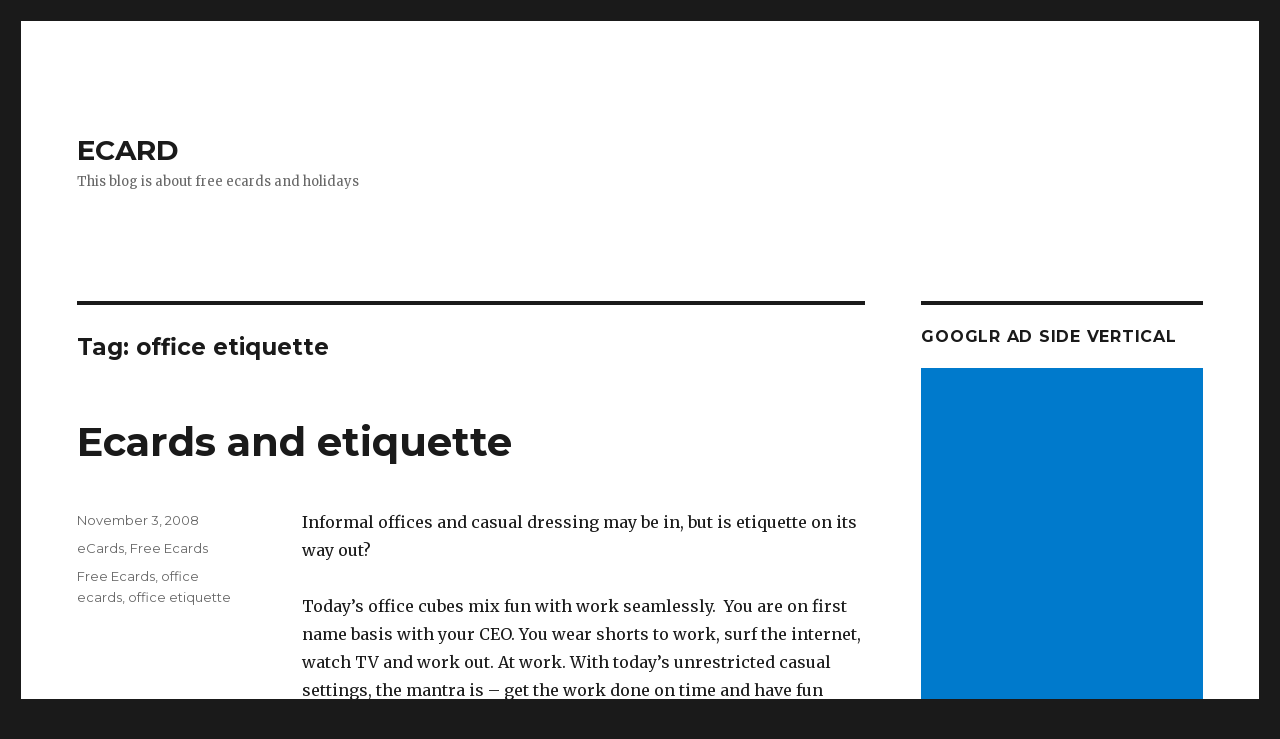

--- FILE ---
content_type: text/html; charset=UTF-8
request_url: http://blog.gotfreecards.com/tag/office-etiquette/
body_size: 8474
content:
<!DOCTYPE html>
<html lang="en-US" class="no-js">
<head>
	<meta charset="UTF-8">
	<meta name="viewport" content="width=device-width, initial-scale=1">
	<link rel="profile" href="https://gmpg.org/xfn/11">
		<script>(function(html){html.className = html.className.replace(/\bno-js\b/,'js')})(document.documentElement);</script>
<title>office etiquette &#8211; ECARD</title>
<meta name='robots' content='max-image-preview:large' />
<link rel='dns-prefetch' href='//fonts.googleapis.com' />
<link rel='dns-prefetch' href='//s.w.org' />
<link href='https://fonts.gstatic.com' crossorigin rel='preconnect' />
<link rel="alternate" type="application/rss+xml" title="ECARD &raquo; Feed" href="http://blog.gotfreecards.com/feed/" />
<link rel="alternate" type="application/rss+xml" title="ECARD &raquo; Comments Feed" href="http://blog.gotfreecards.com/comments/feed/" />
<link rel="alternate" type="application/rss+xml" title="ECARD &raquo; office etiquette Tag Feed" href="http://blog.gotfreecards.com/tag/office-etiquette/feed/" />
<script>
window._wpemojiSettings = {"baseUrl":"https:\/\/s.w.org\/images\/core\/emoji\/13.1.0\/72x72\/","ext":".png","svgUrl":"https:\/\/s.w.org\/images\/core\/emoji\/13.1.0\/svg\/","svgExt":".svg","source":{"concatemoji":"http:\/\/blog.gotfreecards.com\/wp-includes\/js\/wp-emoji-release.min.js?ver=5.9.12"}};
/*! This file is auto-generated */
!function(e,a,t){var n,r,o,i=a.createElement("canvas"),p=i.getContext&&i.getContext("2d");function s(e,t){var a=String.fromCharCode;p.clearRect(0,0,i.width,i.height),p.fillText(a.apply(this,e),0,0);e=i.toDataURL();return p.clearRect(0,0,i.width,i.height),p.fillText(a.apply(this,t),0,0),e===i.toDataURL()}function c(e){var t=a.createElement("script");t.src=e,t.defer=t.type="text/javascript",a.getElementsByTagName("head")[0].appendChild(t)}for(o=Array("flag","emoji"),t.supports={everything:!0,everythingExceptFlag:!0},r=0;r<o.length;r++)t.supports[o[r]]=function(e){if(!p||!p.fillText)return!1;switch(p.textBaseline="top",p.font="600 32px Arial",e){case"flag":return s([127987,65039,8205,9895,65039],[127987,65039,8203,9895,65039])?!1:!s([55356,56826,55356,56819],[55356,56826,8203,55356,56819])&&!s([55356,57332,56128,56423,56128,56418,56128,56421,56128,56430,56128,56423,56128,56447],[55356,57332,8203,56128,56423,8203,56128,56418,8203,56128,56421,8203,56128,56430,8203,56128,56423,8203,56128,56447]);case"emoji":return!s([10084,65039,8205,55357,56613],[10084,65039,8203,55357,56613])}return!1}(o[r]),t.supports.everything=t.supports.everything&&t.supports[o[r]],"flag"!==o[r]&&(t.supports.everythingExceptFlag=t.supports.everythingExceptFlag&&t.supports[o[r]]);t.supports.everythingExceptFlag=t.supports.everythingExceptFlag&&!t.supports.flag,t.DOMReady=!1,t.readyCallback=function(){t.DOMReady=!0},t.supports.everything||(n=function(){t.readyCallback()},a.addEventListener?(a.addEventListener("DOMContentLoaded",n,!1),e.addEventListener("load",n,!1)):(e.attachEvent("onload",n),a.attachEvent("onreadystatechange",function(){"complete"===a.readyState&&t.readyCallback()})),(n=t.source||{}).concatemoji?c(n.concatemoji):n.wpemoji&&n.twemoji&&(c(n.twemoji),c(n.wpemoji)))}(window,document,window._wpemojiSettings);
</script>
<style>
img.wp-smiley,
img.emoji {
	display: inline !important;
	border: none !important;
	box-shadow: none !important;
	height: 1em !important;
	width: 1em !important;
	margin: 0 0.07em !important;
	vertical-align: -0.1em !important;
	background: none !important;
	padding: 0 !important;
}
</style>
	<link rel='stylesheet' id='wp-block-library-css'  href='http://blog.gotfreecards.com/wp-includes/css/dist/block-library/style.min.css?ver=5.9.12' media='all' />
<style id='wp-block-library-theme-inline-css'>
.wp-block-audio figcaption{color:#555;font-size:13px;text-align:center}.is-dark-theme .wp-block-audio figcaption{color:hsla(0,0%,100%,.65)}.wp-block-code>code{font-family:Menlo,Consolas,monaco,monospace;color:#1e1e1e;padding:.8em 1em;border:1px solid #ddd;border-radius:4px}.wp-block-embed figcaption{color:#555;font-size:13px;text-align:center}.is-dark-theme .wp-block-embed figcaption{color:hsla(0,0%,100%,.65)}.blocks-gallery-caption{color:#555;font-size:13px;text-align:center}.is-dark-theme .blocks-gallery-caption{color:hsla(0,0%,100%,.65)}.wp-block-image figcaption{color:#555;font-size:13px;text-align:center}.is-dark-theme .wp-block-image figcaption{color:hsla(0,0%,100%,.65)}.wp-block-pullquote{border-top:4px solid;border-bottom:4px solid;margin-bottom:1.75em;color:currentColor}.wp-block-pullquote__citation,.wp-block-pullquote cite,.wp-block-pullquote footer{color:currentColor;text-transform:uppercase;font-size:.8125em;font-style:normal}.wp-block-quote{border-left:.25em solid;margin:0 0 1.75em;padding-left:1em}.wp-block-quote cite,.wp-block-quote footer{color:currentColor;font-size:.8125em;position:relative;font-style:normal}.wp-block-quote.has-text-align-right{border-left:none;border-right:.25em solid;padding-left:0;padding-right:1em}.wp-block-quote.has-text-align-center{border:none;padding-left:0}.wp-block-quote.is-large,.wp-block-quote.is-style-large,.wp-block-quote.is-style-plain{border:none}.wp-block-search .wp-block-search__label{font-weight:700}.wp-block-group:where(.has-background){padding:1.25em 2.375em}.wp-block-separator{border:none;border-bottom:2px solid;margin-left:auto;margin-right:auto;opacity:.4}.wp-block-separator:not(.is-style-wide):not(.is-style-dots){width:100px}.wp-block-separator.has-background:not(.is-style-dots){border-bottom:none;height:1px}.wp-block-separator.has-background:not(.is-style-wide):not(.is-style-dots){height:2px}.wp-block-table thead{border-bottom:3px solid}.wp-block-table tfoot{border-top:3px solid}.wp-block-table td,.wp-block-table th{padding:.5em;border:1px solid;word-break:normal}.wp-block-table figcaption{color:#555;font-size:13px;text-align:center}.is-dark-theme .wp-block-table figcaption{color:hsla(0,0%,100%,.65)}.wp-block-video figcaption{color:#555;font-size:13px;text-align:center}.is-dark-theme .wp-block-video figcaption{color:hsla(0,0%,100%,.65)}.wp-block-template-part.has-background{padding:1.25em 2.375em;margin-top:0;margin-bottom:0}
</style>
<style id='global-styles-inline-css'>
body{--wp--preset--color--black: #000000;--wp--preset--color--cyan-bluish-gray: #abb8c3;--wp--preset--color--white: #fff;--wp--preset--color--pale-pink: #f78da7;--wp--preset--color--vivid-red: #cf2e2e;--wp--preset--color--luminous-vivid-orange: #ff6900;--wp--preset--color--luminous-vivid-amber: #fcb900;--wp--preset--color--light-green-cyan: #7bdcb5;--wp--preset--color--vivid-green-cyan: #00d084;--wp--preset--color--pale-cyan-blue: #8ed1fc;--wp--preset--color--vivid-cyan-blue: #0693e3;--wp--preset--color--vivid-purple: #9b51e0;--wp--preset--color--dark-gray: #1a1a1a;--wp--preset--color--medium-gray: #686868;--wp--preset--color--light-gray: #e5e5e5;--wp--preset--color--blue-gray: #4d545c;--wp--preset--color--bright-blue: #007acc;--wp--preset--color--light-blue: #9adffd;--wp--preset--color--dark-brown: #402b30;--wp--preset--color--medium-brown: #774e24;--wp--preset--color--dark-red: #640c1f;--wp--preset--color--bright-red: #ff675f;--wp--preset--color--yellow: #ffef8e;--wp--preset--gradient--vivid-cyan-blue-to-vivid-purple: linear-gradient(135deg,rgba(6,147,227,1) 0%,rgb(155,81,224) 100%);--wp--preset--gradient--light-green-cyan-to-vivid-green-cyan: linear-gradient(135deg,rgb(122,220,180) 0%,rgb(0,208,130) 100%);--wp--preset--gradient--luminous-vivid-amber-to-luminous-vivid-orange: linear-gradient(135deg,rgba(252,185,0,1) 0%,rgba(255,105,0,1) 100%);--wp--preset--gradient--luminous-vivid-orange-to-vivid-red: linear-gradient(135deg,rgba(255,105,0,1) 0%,rgb(207,46,46) 100%);--wp--preset--gradient--very-light-gray-to-cyan-bluish-gray: linear-gradient(135deg,rgb(238,238,238) 0%,rgb(169,184,195) 100%);--wp--preset--gradient--cool-to-warm-spectrum: linear-gradient(135deg,rgb(74,234,220) 0%,rgb(151,120,209) 20%,rgb(207,42,186) 40%,rgb(238,44,130) 60%,rgb(251,105,98) 80%,rgb(254,248,76) 100%);--wp--preset--gradient--blush-light-purple: linear-gradient(135deg,rgb(255,206,236) 0%,rgb(152,150,240) 100%);--wp--preset--gradient--blush-bordeaux: linear-gradient(135deg,rgb(254,205,165) 0%,rgb(254,45,45) 50%,rgb(107,0,62) 100%);--wp--preset--gradient--luminous-dusk: linear-gradient(135deg,rgb(255,203,112) 0%,rgb(199,81,192) 50%,rgb(65,88,208) 100%);--wp--preset--gradient--pale-ocean: linear-gradient(135deg,rgb(255,245,203) 0%,rgb(182,227,212) 50%,rgb(51,167,181) 100%);--wp--preset--gradient--electric-grass: linear-gradient(135deg,rgb(202,248,128) 0%,rgb(113,206,126) 100%);--wp--preset--gradient--midnight: linear-gradient(135deg,rgb(2,3,129) 0%,rgb(40,116,252) 100%);--wp--preset--duotone--dark-grayscale: url('#wp-duotone-dark-grayscale');--wp--preset--duotone--grayscale: url('#wp-duotone-grayscale');--wp--preset--duotone--purple-yellow: url('#wp-duotone-purple-yellow');--wp--preset--duotone--blue-red: url('#wp-duotone-blue-red');--wp--preset--duotone--midnight: url('#wp-duotone-midnight');--wp--preset--duotone--magenta-yellow: url('#wp-duotone-magenta-yellow');--wp--preset--duotone--purple-green: url('#wp-duotone-purple-green');--wp--preset--duotone--blue-orange: url('#wp-duotone-blue-orange');--wp--preset--font-size--small: 13px;--wp--preset--font-size--medium: 20px;--wp--preset--font-size--large: 36px;--wp--preset--font-size--x-large: 42px;}.has-black-color{color: var(--wp--preset--color--black) !important;}.has-cyan-bluish-gray-color{color: var(--wp--preset--color--cyan-bluish-gray) !important;}.has-white-color{color: var(--wp--preset--color--white) !important;}.has-pale-pink-color{color: var(--wp--preset--color--pale-pink) !important;}.has-vivid-red-color{color: var(--wp--preset--color--vivid-red) !important;}.has-luminous-vivid-orange-color{color: var(--wp--preset--color--luminous-vivid-orange) !important;}.has-luminous-vivid-amber-color{color: var(--wp--preset--color--luminous-vivid-amber) !important;}.has-light-green-cyan-color{color: var(--wp--preset--color--light-green-cyan) !important;}.has-vivid-green-cyan-color{color: var(--wp--preset--color--vivid-green-cyan) !important;}.has-pale-cyan-blue-color{color: var(--wp--preset--color--pale-cyan-blue) !important;}.has-vivid-cyan-blue-color{color: var(--wp--preset--color--vivid-cyan-blue) !important;}.has-vivid-purple-color{color: var(--wp--preset--color--vivid-purple) !important;}.has-black-background-color{background-color: var(--wp--preset--color--black) !important;}.has-cyan-bluish-gray-background-color{background-color: var(--wp--preset--color--cyan-bluish-gray) !important;}.has-white-background-color{background-color: var(--wp--preset--color--white) !important;}.has-pale-pink-background-color{background-color: var(--wp--preset--color--pale-pink) !important;}.has-vivid-red-background-color{background-color: var(--wp--preset--color--vivid-red) !important;}.has-luminous-vivid-orange-background-color{background-color: var(--wp--preset--color--luminous-vivid-orange) !important;}.has-luminous-vivid-amber-background-color{background-color: var(--wp--preset--color--luminous-vivid-amber) !important;}.has-light-green-cyan-background-color{background-color: var(--wp--preset--color--light-green-cyan) !important;}.has-vivid-green-cyan-background-color{background-color: var(--wp--preset--color--vivid-green-cyan) !important;}.has-pale-cyan-blue-background-color{background-color: var(--wp--preset--color--pale-cyan-blue) !important;}.has-vivid-cyan-blue-background-color{background-color: var(--wp--preset--color--vivid-cyan-blue) !important;}.has-vivid-purple-background-color{background-color: var(--wp--preset--color--vivid-purple) !important;}.has-black-border-color{border-color: var(--wp--preset--color--black) !important;}.has-cyan-bluish-gray-border-color{border-color: var(--wp--preset--color--cyan-bluish-gray) !important;}.has-white-border-color{border-color: var(--wp--preset--color--white) !important;}.has-pale-pink-border-color{border-color: var(--wp--preset--color--pale-pink) !important;}.has-vivid-red-border-color{border-color: var(--wp--preset--color--vivid-red) !important;}.has-luminous-vivid-orange-border-color{border-color: var(--wp--preset--color--luminous-vivid-orange) !important;}.has-luminous-vivid-amber-border-color{border-color: var(--wp--preset--color--luminous-vivid-amber) !important;}.has-light-green-cyan-border-color{border-color: var(--wp--preset--color--light-green-cyan) !important;}.has-vivid-green-cyan-border-color{border-color: var(--wp--preset--color--vivid-green-cyan) !important;}.has-pale-cyan-blue-border-color{border-color: var(--wp--preset--color--pale-cyan-blue) !important;}.has-vivid-cyan-blue-border-color{border-color: var(--wp--preset--color--vivid-cyan-blue) !important;}.has-vivid-purple-border-color{border-color: var(--wp--preset--color--vivid-purple) !important;}.has-vivid-cyan-blue-to-vivid-purple-gradient-background{background: var(--wp--preset--gradient--vivid-cyan-blue-to-vivid-purple) !important;}.has-light-green-cyan-to-vivid-green-cyan-gradient-background{background: var(--wp--preset--gradient--light-green-cyan-to-vivid-green-cyan) !important;}.has-luminous-vivid-amber-to-luminous-vivid-orange-gradient-background{background: var(--wp--preset--gradient--luminous-vivid-amber-to-luminous-vivid-orange) !important;}.has-luminous-vivid-orange-to-vivid-red-gradient-background{background: var(--wp--preset--gradient--luminous-vivid-orange-to-vivid-red) !important;}.has-very-light-gray-to-cyan-bluish-gray-gradient-background{background: var(--wp--preset--gradient--very-light-gray-to-cyan-bluish-gray) !important;}.has-cool-to-warm-spectrum-gradient-background{background: var(--wp--preset--gradient--cool-to-warm-spectrum) !important;}.has-blush-light-purple-gradient-background{background: var(--wp--preset--gradient--blush-light-purple) !important;}.has-blush-bordeaux-gradient-background{background: var(--wp--preset--gradient--blush-bordeaux) !important;}.has-luminous-dusk-gradient-background{background: var(--wp--preset--gradient--luminous-dusk) !important;}.has-pale-ocean-gradient-background{background: var(--wp--preset--gradient--pale-ocean) !important;}.has-electric-grass-gradient-background{background: var(--wp--preset--gradient--electric-grass) !important;}.has-midnight-gradient-background{background: var(--wp--preset--gradient--midnight) !important;}.has-small-font-size{font-size: var(--wp--preset--font-size--small) !important;}.has-medium-font-size{font-size: var(--wp--preset--font-size--medium) !important;}.has-large-font-size{font-size: var(--wp--preset--font-size--large) !important;}.has-x-large-font-size{font-size: var(--wp--preset--font-size--x-large) !important;}
</style>
<link rel='stylesheet' id='twentysixteen-fonts-css'  href='https://fonts.googleapis.com/css?family=Merriweather%3A400%2C700%2C900%2C400italic%2C700italic%2C900italic%7CMontserrat%3A400%2C700%7CInconsolata%3A400&#038;subset=latin%2Clatin-ext&#038;display=fallback' media='all' />
<link rel='stylesheet' id='genericons-css'  href='http://blog.gotfreecards.com/wp-content/themes/twentysixteen/genericons/genericons.css?ver=20201208' media='all' />
<link rel='stylesheet' id='twentysixteen-style-css'  href='http://blog.gotfreecards.com/wp-content/themes/twentysixteen/style.css?ver=20201208' media='all' />
<link rel='stylesheet' id='twentysixteen-block-style-css'  href='http://blog.gotfreecards.com/wp-content/themes/twentysixteen/css/blocks.css?ver=20190102' media='all' />
<!--[if lt IE 10]>
<link rel='stylesheet' id='twentysixteen-ie-css'  href='http://blog.gotfreecards.com/wp-content/themes/twentysixteen/css/ie.css?ver=20170530' media='all' />
<![endif]-->
<!--[if lt IE 9]>
<link rel='stylesheet' id='twentysixteen-ie8-css'  href='http://blog.gotfreecards.com/wp-content/themes/twentysixteen/css/ie8.css?ver=20170530' media='all' />
<![endif]-->
<!--[if lt IE 8]>
<link rel='stylesheet' id='twentysixteen-ie7-css'  href='http://blog.gotfreecards.com/wp-content/themes/twentysixteen/css/ie7.css?ver=20170530' media='all' />
<![endif]-->
<!--[if lt IE 9]>
<script src='http://blog.gotfreecards.com/wp-content/themes/twentysixteen/js/html5.js?ver=3.7.3' id='twentysixteen-html5-js'></script>
<![endif]-->
<script src='http://blog.gotfreecards.com/wp-includes/js/jquery/jquery.min.js?ver=3.6.0' id='jquery-core-js'></script>
<script src='http://blog.gotfreecards.com/wp-includes/js/jquery/jquery-migrate.min.js?ver=3.3.2' id='jquery-migrate-js'></script>
<link rel="https://api.w.org/" href="http://blog.gotfreecards.com/wp-json/" /><link rel="alternate" type="application/json" href="http://blog.gotfreecards.com/wp-json/wp/v2/tags/71" /><link rel="EditURI" type="application/rsd+xml" title="RSD" href="http://blog.gotfreecards.com/xmlrpc.php?rsd" />
<link rel="wlwmanifest" type="application/wlwmanifest+xml" href="http://blog.gotfreecards.com/wp-includes/wlwmanifest.xml" /> 
<meta name="generator" content="WordPress 5.9.12" />
</head>

<body class="archive tag tag-office-etiquette tag-71 wp-embed-responsive hfeed">
<svg xmlns="http://www.w3.org/2000/svg" viewBox="0 0 0 0" width="0" height="0" focusable="false" role="none" style="visibility: hidden; position: absolute; left: -9999px; overflow: hidden;" ><defs><filter id="wp-duotone-dark-grayscale"><feColorMatrix color-interpolation-filters="sRGB" type="matrix" values=" .299 .587 .114 0 0 .299 .587 .114 0 0 .299 .587 .114 0 0 .299 .587 .114 0 0 " /><feComponentTransfer color-interpolation-filters="sRGB" ><feFuncR type="table" tableValues="0 0.49803921568627" /><feFuncG type="table" tableValues="0 0.49803921568627" /><feFuncB type="table" tableValues="0 0.49803921568627" /><feFuncA type="table" tableValues="1 1" /></feComponentTransfer><feComposite in2="SourceGraphic" operator="in" /></filter></defs></svg><svg xmlns="http://www.w3.org/2000/svg" viewBox="0 0 0 0" width="0" height="0" focusable="false" role="none" style="visibility: hidden; position: absolute; left: -9999px; overflow: hidden;" ><defs><filter id="wp-duotone-grayscale"><feColorMatrix color-interpolation-filters="sRGB" type="matrix" values=" .299 .587 .114 0 0 .299 .587 .114 0 0 .299 .587 .114 0 0 .299 .587 .114 0 0 " /><feComponentTransfer color-interpolation-filters="sRGB" ><feFuncR type="table" tableValues="0 1" /><feFuncG type="table" tableValues="0 1" /><feFuncB type="table" tableValues="0 1" /><feFuncA type="table" tableValues="1 1" /></feComponentTransfer><feComposite in2="SourceGraphic" operator="in" /></filter></defs></svg><svg xmlns="http://www.w3.org/2000/svg" viewBox="0 0 0 0" width="0" height="0" focusable="false" role="none" style="visibility: hidden; position: absolute; left: -9999px; overflow: hidden;" ><defs><filter id="wp-duotone-purple-yellow"><feColorMatrix color-interpolation-filters="sRGB" type="matrix" values=" .299 .587 .114 0 0 .299 .587 .114 0 0 .299 .587 .114 0 0 .299 .587 .114 0 0 " /><feComponentTransfer color-interpolation-filters="sRGB" ><feFuncR type="table" tableValues="0.54901960784314 0.98823529411765" /><feFuncG type="table" tableValues="0 1" /><feFuncB type="table" tableValues="0.71764705882353 0.25490196078431" /><feFuncA type="table" tableValues="1 1" /></feComponentTransfer><feComposite in2="SourceGraphic" operator="in" /></filter></defs></svg><svg xmlns="http://www.w3.org/2000/svg" viewBox="0 0 0 0" width="0" height="0" focusable="false" role="none" style="visibility: hidden; position: absolute; left: -9999px; overflow: hidden;" ><defs><filter id="wp-duotone-blue-red"><feColorMatrix color-interpolation-filters="sRGB" type="matrix" values=" .299 .587 .114 0 0 .299 .587 .114 0 0 .299 .587 .114 0 0 .299 .587 .114 0 0 " /><feComponentTransfer color-interpolation-filters="sRGB" ><feFuncR type="table" tableValues="0 1" /><feFuncG type="table" tableValues="0 0.27843137254902" /><feFuncB type="table" tableValues="0.5921568627451 0.27843137254902" /><feFuncA type="table" tableValues="1 1" /></feComponentTransfer><feComposite in2="SourceGraphic" operator="in" /></filter></defs></svg><svg xmlns="http://www.w3.org/2000/svg" viewBox="0 0 0 0" width="0" height="0" focusable="false" role="none" style="visibility: hidden; position: absolute; left: -9999px; overflow: hidden;" ><defs><filter id="wp-duotone-midnight"><feColorMatrix color-interpolation-filters="sRGB" type="matrix" values=" .299 .587 .114 0 0 .299 .587 .114 0 0 .299 .587 .114 0 0 .299 .587 .114 0 0 " /><feComponentTransfer color-interpolation-filters="sRGB" ><feFuncR type="table" tableValues="0 0" /><feFuncG type="table" tableValues="0 0.64705882352941" /><feFuncB type="table" tableValues="0 1" /><feFuncA type="table" tableValues="1 1" /></feComponentTransfer><feComposite in2="SourceGraphic" operator="in" /></filter></defs></svg><svg xmlns="http://www.w3.org/2000/svg" viewBox="0 0 0 0" width="0" height="0" focusable="false" role="none" style="visibility: hidden; position: absolute; left: -9999px; overflow: hidden;" ><defs><filter id="wp-duotone-magenta-yellow"><feColorMatrix color-interpolation-filters="sRGB" type="matrix" values=" .299 .587 .114 0 0 .299 .587 .114 0 0 .299 .587 .114 0 0 .299 .587 .114 0 0 " /><feComponentTransfer color-interpolation-filters="sRGB" ><feFuncR type="table" tableValues="0.78039215686275 1" /><feFuncG type="table" tableValues="0 0.94901960784314" /><feFuncB type="table" tableValues="0.35294117647059 0.47058823529412" /><feFuncA type="table" tableValues="1 1" /></feComponentTransfer><feComposite in2="SourceGraphic" operator="in" /></filter></defs></svg><svg xmlns="http://www.w3.org/2000/svg" viewBox="0 0 0 0" width="0" height="0" focusable="false" role="none" style="visibility: hidden; position: absolute; left: -9999px; overflow: hidden;" ><defs><filter id="wp-duotone-purple-green"><feColorMatrix color-interpolation-filters="sRGB" type="matrix" values=" .299 .587 .114 0 0 .299 .587 .114 0 0 .299 .587 .114 0 0 .299 .587 .114 0 0 " /><feComponentTransfer color-interpolation-filters="sRGB" ><feFuncR type="table" tableValues="0.65098039215686 0.40392156862745" /><feFuncG type="table" tableValues="0 1" /><feFuncB type="table" tableValues="0.44705882352941 0.4" /><feFuncA type="table" tableValues="1 1" /></feComponentTransfer><feComposite in2="SourceGraphic" operator="in" /></filter></defs></svg><svg xmlns="http://www.w3.org/2000/svg" viewBox="0 0 0 0" width="0" height="0" focusable="false" role="none" style="visibility: hidden; position: absolute; left: -9999px; overflow: hidden;" ><defs><filter id="wp-duotone-blue-orange"><feColorMatrix color-interpolation-filters="sRGB" type="matrix" values=" .299 .587 .114 0 0 .299 .587 .114 0 0 .299 .587 .114 0 0 .299 .587 .114 0 0 " /><feComponentTransfer color-interpolation-filters="sRGB" ><feFuncR type="table" tableValues="0.098039215686275 1" /><feFuncG type="table" tableValues="0 0.66274509803922" /><feFuncB type="table" tableValues="0.84705882352941 0.41960784313725" /><feFuncA type="table" tableValues="1 1" /></feComponentTransfer><feComposite in2="SourceGraphic" operator="in" /></filter></defs></svg><div id="page" class="site">
	<div class="site-inner">
		<a class="skip-link screen-reader-text" href="#content">Skip to content</a>

		<header id="masthead" class="site-header" role="banner">
			<div class="site-header-main">
				<div class="site-branding">
					
											<p class="site-title"><a href="http://blog.gotfreecards.com/" rel="home">ECARD</a></p>
												<p class="site-description">This blog is about free ecards and holidays</p>
									</div><!-- .site-branding -->

							</div><!-- .site-header-main -->

					</header><!-- .site-header -->

		<div id="content" class="site-content">

	<div id="primary" class="content-area">
		<main id="main" class="site-main" role="main">

		
			<header class="page-header">
				<h1 class="page-title">Tag: <span>office etiquette</span></h1>			</header><!-- .page-header -->

			
<article id="post-192" class="post-192 post type-post status-publish format-standard hentry category-ecards category-free-ecards tag-free-ecards tag-office-ecards tag-office-etiquette">
	<header class="entry-header">
		
		<h2 class="entry-title"><a href="http://blog.gotfreecards.com/ecards/ecards-and-etiquette/" rel="bookmark">Ecards and etiquette</a></h2>	</header><!-- .entry-header -->

	
	
	<div class="entry-content">
		<p>Informal offices and casual dressing may be in, but is etiquette on its way out?</p>
<p>Today’s office cubes mix fun with work seamlessly.  You are on first name basis with your CEO. You wear shorts to work, surf the internet, watch TV and work out. At work. With today’s unrestricted casual settings, the mantra is – get the work done on time and have fun along the way. But are we getting carried away with casualness?</p>
<p>Take ecards for example. Sending and receiving <a href="http://www.gotfreecards.com/free-ecards" target="_blank" rel="noopener">ecards</a> on special occasions is common practice. Most people check their emails at work. So ecards also get opened at work.</p>
<p>Ecards cheer you up, make you feel better. But, they could also be distracting. Especially to coworkers. Most offices have an open floor plan. What goes on in one cube is visible and audible in nearby cubes. So, while you are chuckling at a great ‘Knock Knock’ joke ecard or smiling at a funny musical <a href="http://www.gotfreecards.com/Birthday-ecards/BRTH" target="_blank" rel="noopener">birthday ecard</a>, your colleague in the next cube is probably cringing as he tries to concentrate amidst the racket. The same goes for people talking loudly, using cell phones or playing loud music or video games. Yes, it’s your free time to spend as you please, but, we also need to be considerate of those around us.</p>
<p>We enjoy many perks at work that previous generations did not. But it is our responsibility to use those perks carefully. Why not use headphones, as you open the <a href="http://gotfreecards.com/free-ecards" target="_blank" rel="noopener">free ecard</a>? Or use your lunch break to play music or games.</p>
<p>Work place restrictions may be ancient history, but etiquette is timeless. Do you agree?</p>
	</div><!-- .entry-content -->

	<footer class="entry-footer">
		<span class="byline"><span class="author vcard"><img alt='' src='http://1.gravatar.com/avatar/ae13d02a3f48380d066236a81ac8db86?s=49&#038;d=mm&#038;r=g' srcset='http://1.gravatar.com/avatar/ae13d02a3f48380d066236a81ac8db86?s=98&#038;d=mm&#038;r=g 2x' class='avatar avatar-49 photo' height='49' width='49' loading='lazy'/><span class="screen-reader-text">Author </span> <a class="url fn n" href="http://blog.gotfreecards.com/author/admin/">ecards</a></span></span><span class="posted-on"><span class="screen-reader-text">Posted on </span><a href="http://blog.gotfreecards.com/ecards/ecards-and-etiquette/" rel="bookmark"><time class="entry-date published" datetime="2008-11-03T16:10:25-07:00">November 3, 2008</time><time class="updated" datetime="2021-01-25T11:47:03-07:00">January 25, 2021</time></a></span><span class="cat-links"><span class="screen-reader-text">Categories </span><a href="http://blog.gotfreecards.com/category/ecards/" rel="category tag">eCards</a>, <a href="http://blog.gotfreecards.com/category/free-ecards/" rel="category tag">Free Ecards</a></span><span class="tags-links"><span class="screen-reader-text">Tags </span><a href="http://blog.gotfreecards.com/tag/free-ecards/" rel="tag">Free Ecards</a>, <a href="http://blog.gotfreecards.com/tag/office-ecards/" rel="tag">office ecards</a>, <a href="http://blog.gotfreecards.com/tag/office-etiquette/" rel="tag">office etiquette</a></span>			</footer><!-- .entry-footer -->
</article><!-- #post-192 -->

		</main><!-- .site-main -->
	</div><!-- .content-area -->


	<aside id="secondary" class="sidebar widget-area" role="complementary">
		<section id="custom_html-2" class="widget_text widget widget_custom_html"><h2 class="widget-title">Googlr Ad side vertical</h2><div class="textwidget custom-html-widget"><script async src="https://pagead2.googlesyndication.com/pagead/js/adsbygoogle.js"></script>
<!-- blog-vertical-new -->
<ins class="adsbygoogle"
     style="display:block"
     data-ad-client="ca-pub-4536183684306717"
     data-ad-slot="5435930754"
     data-ad-format="auto"
     data-full-width-responsive="true"></ins>
<script>
     (adsbygoogle = window.adsbygoogle || []).push({});
</script></div></section>
		<section id="recent-posts-3" class="widget widget_recent_entries">
		<h2 class="widget-title">Recent Articles</h2><nav aria-label="Recent Articles">
		<ul>
											<li>
					<a href="http://blog.gotfreecards.com/ecards/free-valentines-day-cards/">Free Valentine&#8217;s Day Cards</a>
									</li>
											<li>
					<a href="http://blog.gotfreecards.com/ecards/merry-christmas-and-happy-holidays-to-all/">Merry Christmas and Happy Holidays to all!</a>
									</li>
											<li>
					<a href="http://blog.gotfreecards.com/christmas/printable-christmas-cards-create-cherished-holiday-memories/">Printable Christmas Cards Create Cherished Holiday Memories</a>
									</li>
											<li>
					<a href="http://blog.gotfreecards.com/ecards/happy-holidays/">Happy Holidays</a>
									</li>
											<li>
					<a href="http://blog.gotfreecards.com/valentine-ecards/valentines-day-gifts-its-the-experience-that-counts/">Valentine’s Day Gifts- it’s the experience that counts</a>
									</li>
					</ul>

		</nav></section><section id="text-4" class="widget widget_text"><h2 class="widget-title">For Ecards Click Below</h2>			<div class="textwidget"><p><a href="http://www.got-free-ecards.com/Birthday-ecards/">Free Birthday Ecards</a></p>
<p><a href=" http://printable-cards.gotfreecards.com/index.html?cat=Birthday">Free Printable Birthday  Cards</a></p>
<p><a href="http://printable-cards.gotfreecards.com/">Free Printable Cards</a></p>
<p><a href="http://www.got-free-ecards.com/">Free Ecards</a></p>
<p><a href="http://www.got-free-ecards.com/Christmas-ecards/">Free Christmas Ecards</a></p>
<p><a href="http://printable-cards.gotfreecards.com/index.html?cat=Christmas">Free Printable Christmas Cards</a></p>
</div>
		</section><section id="categories-3" class="widget widget_categories"><h2 class="widget-title">Categories</h2><nav aria-label="Categories">
			<ul>
					<li class="cat-item cat-item-64"><a href="http://blog.gotfreecards.com/category/about-gotfreecards/">About GotFreeCards</a> (18)
</li>
	<li class="cat-item cat-item-142"><a href="http://blog.gotfreecards.com/category/about-holidays/">about holidays</a> (52)
</li>
	<li class="cat-item cat-item-11"><a href="http://blog.gotfreecards.com/category/birthday/">birthday</a> (9)
</li>
	<li class="cat-item cat-item-82"><a href="http://blog.gotfreecards.com/category/birthday-ecards/">birthday ecards</a> (2)
</li>
	<li class="cat-item cat-item-132"><a href="http://blog.gotfreecards.com/category/birthday-reminders/">birthday reminders</a> (3)
</li>
	<li class="cat-item cat-item-90"><a href="http://blog.gotfreecards.com/category/christmas/">christmas</a> (35)
</li>
	<li class="cat-item cat-item-94"><a href="http://blog.gotfreecards.com/category/christmas-ecards/">christmas ecards</a> (40)
</li>
	<li class="cat-item cat-item-339"><a href="http://blog.gotfreecards.com/category/coloring-pages/">coloring pages</a> (1)
</li>
	<li class="cat-item cat-item-225"><a href="http://blog.gotfreecards.com/category/diwali-cards/">diwali cards</a> (7)
</li>
	<li class="cat-item cat-item-238"><a href="http://blog.gotfreecards.com/category/durga-puja-navrathri/">Durga Puja Navrathri</a> (5)
</li>
	<li class="cat-item cat-item-155"><a href="http://blog.gotfreecards.com/category/easter/">easter</a> (7)
</li>
	<li class="cat-item cat-item-3"><a href="http://blog.gotfreecards.com/category/ecards/">eCards</a> (64)
</li>
	<li class="cat-item cat-item-188"><a href="http://blog.gotfreecards.com/category/fathers-day-ecards/">fathers day ecards</a> (13)
</li>
	<li class="cat-item cat-item-38"><a href="http://blog.gotfreecards.com/category/free-animated-cards/" title="Free Animated cards">Free Animated Cards</a> (6)
</li>
	<li class="cat-item cat-item-5"><a href="http://blog.gotfreecards.com/category/free-animated-ecards/">Free Animated Ecards</a> (28)
</li>
	<li class="cat-item cat-item-222"><a href="http://blog.gotfreecards.com/category/free-birthday-ecards/">free birthday ecards</a> (1)
</li>
	<li class="cat-item cat-item-4"><a href="http://blog.gotfreecards.com/category/free-ecards/">Free Ecards</a> (95)
</li>
	<li class="cat-item cat-item-133"><a href="http://blog.gotfreecards.com/category/free-ecards-help/">Free Ecards Help</a> (2)
</li>
	<li class="cat-item cat-item-45"><a href="http://blog.gotfreecards.com/category/halloween-ecards/">halloween ecards</a> (20)
</li>
	<li class="cat-item cat-item-148"><a href="http://blog.gotfreecards.com/category/holi/">holi</a> (4)
</li>
	<li class="cat-item cat-item-332"><a href="http://blog.gotfreecards.com/category/iphone-apps/">iphone apps</a> (1)
</li>
	<li class="cat-item cat-item-194"><a href="http://blog.gotfreecards.com/category/july-4th/">july 4th</a> (10)
</li>
	<li class="cat-item cat-item-167"><a href="http://blog.gotfreecards.com/category/mothers-day-ecards/">mother&#039;s day ecards</a> (16)
</li>
	<li class="cat-item cat-item-342"><a href="http://blog.gotfreecards.com/category/mothers-day-cards/">mothers day cards</a> (4)
</li>
	<li class="cat-item cat-item-127"><a href="http://blog.gotfreecards.com/category/new-year-ecards/">New year ecards</a> (3)
</li>
	<li class="cat-item cat-item-114"><a href="http://blog.gotfreecards.com/category/new-years-ecards/">New years ecards</a> (7)
</li>
	<li class="cat-item cat-item-217"><a href="http://blog.gotfreecards.com/category/photo-cards/">Photo Cards</a> (11)
</li>
	<li class="cat-item cat-item-121"><a href="http://blog.gotfreecards.com/category/printable-cards/">printable cards</a> (27)
</li>
	<li class="cat-item cat-item-128"><a href="http://blog.gotfreecards.com/category/printable-cards-help/">printable cards help</a> (8)
</li>
	<li class="cat-item cat-item-77"><a href="http://blog.gotfreecards.com/category/thanksgiving/">Thanksgiving</a> (28)
</li>
	<li class="cat-item cat-item-191"><a href="http://blog.gotfreecards.com/category/twitter-invites/">twitter invites</a> (1)
</li>
	<li class="cat-item cat-item-135"><a href="http://blog.gotfreecards.com/category/valentine-ecards/">valentine ecards</a> (14)
</li>
			</ul>

			</nav></section><section id="archives-3" class="widget widget_archive"><h2 class="widget-title">Archives</h2><nav aria-label="Archives">
			<ul>
					<li><a href='http://blog.gotfreecards.com/2026/01/'>January 2026</a></li>
	<li><a href='http://blog.gotfreecards.com/2025/11/'>November 2025</a></li>
	<li><a href='http://blog.gotfreecards.com/2025/10/'>October 2025</a></li>
	<li><a href='http://blog.gotfreecards.com/2025/05/'>May 2025</a></li>
	<li><a href='http://blog.gotfreecards.com/2025/04/'>April 2025</a></li>
	<li><a href='http://blog.gotfreecards.com/2025/03/'>March 2025</a></li>
	<li><a href='http://blog.gotfreecards.com/2025/01/'>January 2025</a></li>
	<li><a href='http://blog.gotfreecards.com/2024/10/'>October 2024</a></li>
	<li><a href='http://blog.gotfreecards.com/2021/10/'>October 2021</a></li>
	<li><a href='http://blog.gotfreecards.com/2020/03/'>March 2020</a></li>
	<li><a href='http://blog.gotfreecards.com/2020/01/'>January 2020</a></li>
	<li><a href='http://blog.gotfreecards.com/2019/12/'>December 2019</a></li>
	<li><a href='http://blog.gotfreecards.com/2019/10/'>October 2019</a></li>
	<li><a href='http://blog.gotfreecards.com/2017/10/'>October 2017</a></li>
	<li><a href='http://blog.gotfreecards.com/2017/05/'>May 2017</a></li>
	<li><a href='http://blog.gotfreecards.com/2017/03/'>March 2017</a></li>
	<li><a href='http://blog.gotfreecards.com/2016/12/'>December 2016</a></li>
	<li><a href='http://blog.gotfreecards.com/2016/05/'>May 2016</a></li>
	<li><a href='http://blog.gotfreecards.com/2016/04/'>April 2016</a></li>
	<li><a href='http://blog.gotfreecards.com/2016/02/'>February 2016</a></li>
	<li><a href='http://blog.gotfreecards.com/2015/12/'>December 2015</a></li>
	<li><a href='http://blog.gotfreecards.com/2015/11/'>November 2015</a></li>
	<li><a href='http://blog.gotfreecards.com/2015/06/'>June 2015</a></li>
	<li><a href='http://blog.gotfreecards.com/2015/05/'>May 2015</a></li>
	<li><a href='http://blog.gotfreecards.com/2015/04/'>April 2015</a></li>
	<li><a href='http://blog.gotfreecards.com/2015/01/'>January 2015</a></li>
	<li><a href='http://blog.gotfreecards.com/2014/12/'>December 2014</a></li>
	<li><a href='http://blog.gotfreecards.com/2014/11/'>November 2014</a></li>
	<li><a href='http://blog.gotfreecards.com/2014/07/'>July 2014</a></li>
	<li><a href='http://blog.gotfreecards.com/2014/06/'>June 2014</a></li>
	<li><a href='http://blog.gotfreecards.com/2014/05/'>May 2014</a></li>
	<li><a href='http://blog.gotfreecards.com/2014/03/'>March 2014</a></li>
	<li><a href='http://blog.gotfreecards.com/2013/12/'>December 2013</a></li>
	<li><a href='http://blog.gotfreecards.com/2013/10/'>October 2013</a></li>
	<li><a href='http://blog.gotfreecards.com/2013/09/'>September 2013</a></li>
	<li><a href='http://blog.gotfreecards.com/2013/08/'>August 2013</a></li>
	<li><a href='http://blog.gotfreecards.com/2013/07/'>July 2013</a></li>
	<li><a href='http://blog.gotfreecards.com/2013/06/'>June 2013</a></li>
	<li><a href='http://blog.gotfreecards.com/2013/05/'>May 2013</a></li>
	<li><a href='http://blog.gotfreecards.com/2013/04/'>April 2013</a></li>
	<li><a href='http://blog.gotfreecards.com/2013/02/'>February 2013</a></li>
	<li><a href='http://blog.gotfreecards.com/2012/12/'>December 2012</a></li>
	<li><a href='http://blog.gotfreecards.com/2012/11/'>November 2012</a></li>
	<li><a href='http://blog.gotfreecards.com/2012/06/'>June 2012</a></li>
	<li><a href='http://blog.gotfreecards.com/2012/01/'>January 2012</a></li>
	<li><a href='http://blog.gotfreecards.com/2011/12/'>December 2011</a></li>
	<li><a href='http://blog.gotfreecards.com/2011/11/'>November 2011</a></li>
	<li><a href='http://blog.gotfreecards.com/2011/10/'>October 2011</a></li>
	<li><a href='http://blog.gotfreecards.com/2011/05/'>May 2011</a></li>
	<li><a href='http://blog.gotfreecards.com/2010/12/'>December 2010</a></li>
	<li><a href='http://blog.gotfreecards.com/2010/11/'>November 2010</a></li>
	<li><a href='http://blog.gotfreecards.com/2010/10/'>October 2010</a></li>
	<li><a href='http://blog.gotfreecards.com/2010/08/'>August 2010</a></li>
	<li><a href='http://blog.gotfreecards.com/2010/07/'>July 2010</a></li>
	<li><a href='http://blog.gotfreecards.com/2010/06/'>June 2010</a></li>
	<li><a href='http://blog.gotfreecards.com/2010/05/'>May 2010</a></li>
	<li><a href='http://blog.gotfreecards.com/2010/04/'>April 2010</a></li>
	<li><a href='http://blog.gotfreecards.com/2010/03/'>March 2010</a></li>
	<li><a href='http://blog.gotfreecards.com/2010/02/'>February 2010</a></li>
	<li><a href='http://blog.gotfreecards.com/2010/01/'>January 2010</a></li>
	<li><a href='http://blog.gotfreecards.com/2009/12/'>December 2009</a></li>
	<li><a href='http://blog.gotfreecards.com/2009/11/'>November 2009</a></li>
	<li><a href='http://blog.gotfreecards.com/2009/10/'>October 2009</a></li>
	<li><a href='http://blog.gotfreecards.com/2009/09/'>September 2009</a></li>
	<li><a href='http://blog.gotfreecards.com/2009/08/'>August 2009</a></li>
	<li><a href='http://blog.gotfreecards.com/2009/07/'>July 2009</a></li>
	<li><a href='http://blog.gotfreecards.com/2009/06/'>June 2009</a></li>
	<li><a href='http://blog.gotfreecards.com/2009/05/'>May 2009</a></li>
	<li><a href='http://blog.gotfreecards.com/2009/04/'>April 2009</a></li>
	<li><a href='http://blog.gotfreecards.com/2009/03/'>March 2009</a></li>
	<li><a href='http://blog.gotfreecards.com/2009/02/'>February 2009</a></li>
	<li><a href='http://blog.gotfreecards.com/2009/01/'>January 2009</a></li>
	<li><a href='http://blog.gotfreecards.com/2008/12/'>December 2008</a></li>
	<li><a href='http://blog.gotfreecards.com/2008/11/'>November 2008</a></li>
	<li><a href='http://blog.gotfreecards.com/2008/10/'>October 2008</a></li>
	<li><a href='http://blog.gotfreecards.com/2008/09/'>September 2008</a></li>
	<li><a href='http://blog.gotfreecards.com/2008/08/'>August 2008</a></li>
	<li><a href='http://blog.gotfreecards.com/2008/07/'>July 2008</a></li>
			</ul>

			</nav></section>	</aside><!-- .sidebar .widget-area -->

		</div><!-- .site-content -->

		<footer id="colophon" class="site-footer" role="contentinfo">
			
			
			<div class="site-info">
								<span class="site-title"><a href="http://blog.gotfreecards.com/" rel="home">ECARD</a></span>
								<a href="https://wordpress.org/" class="imprint">
					Proudly powered by WordPress				</a>
			</div><!-- .site-info -->
		</footer><!-- .site-footer -->
	</div><!-- .site-inner -->
</div><!-- .site -->

<script src='http://blog.gotfreecards.com/wp-content/themes/twentysixteen/js/skip-link-focus-fix.js?ver=20170530' id='twentysixteen-skip-link-focus-fix-js'></script>
<script id='twentysixteen-script-js-extra'>
var screenReaderText = {"expand":"expand child menu","collapse":"collapse child menu"};
</script>
<script src='http://blog.gotfreecards.com/wp-content/themes/twentysixteen/js/functions.js?ver=20181217' id='twentysixteen-script-js'></script>
</body>
</html>


--- FILE ---
content_type: text/html; charset=utf-8
request_url: https://www.google.com/recaptcha/api2/aframe
body_size: 257
content:
<!DOCTYPE HTML><html><head><meta http-equiv="content-type" content="text/html; charset=UTF-8"></head><body><script nonce="YdD36eonfT02pfAmMgVrGA">/** Anti-fraud and anti-abuse applications only. See google.com/recaptcha */ try{var clients={'sodar':'https://pagead2.googlesyndication.com/pagead/sodar?'};window.addEventListener("message",function(a){try{if(a.source===window.parent){var b=JSON.parse(a.data);var c=clients[b['id']];if(c){var d=document.createElement('img');d.src=c+b['params']+'&rc='+(localStorage.getItem("rc::a")?sessionStorage.getItem("rc::b"):"");window.document.body.appendChild(d);sessionStorage.setItem("rc::e",parseInt(sessionStorage.getItem("rc::e")||0)+1);localStorage.setItem("rc::h",'1768596727481');}}}catch(b){}});window.parent.postMessage("_grecaptcha_ready", "*");}catch(b){}</script></body></html>